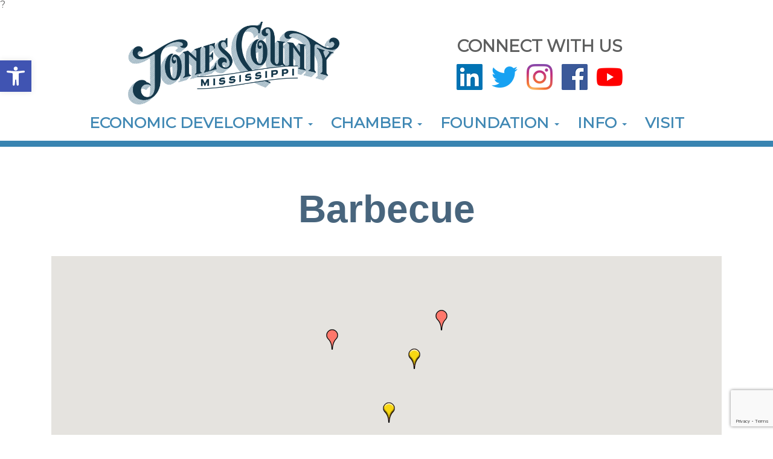

--- FILE ---
content_type: text/html; charset=utf-8
request_url: https://www.google.com/recaptcha/enterprise/anchor?ar=1&k=6LfI_T8rAAAAAMkWHrLP_GfSf3tLy9tKa839wcWa&co=aHR0cHM6Ly9tZW1iZXJzLmpvbmVzY291bnR5LmNvbTo0NDM.&hl=en&v=PoyoqOPhxBO7pBk68S4YbpHZ&size=invisible&anchor-ms=20000&execute-ms=30000&cb=fxfftdkgx0u7
body_size: 48545
content:
<!DOCTYPE HTML><html dir="ltr" lang="en"><head><meta http-equiv="Content-Type" content="text/html; charset=UTF-8">
<meta http-equiv="X-UA-Compatible" content="IE=edge">
<title>reCAPTCHA</title>
<style type="text/css">
/* cyrillic-ext */
@font-face {
  font-family: 'Roboto';
  font-style: normal;
  font-weight: 400;
  font-stretch: 100%;
  src: url(//fonts.gstatic.com/s/roboto/v48/KFO7CnqEu92Fr1ME7kSn66aGLdTylUAMa3GUBHMdazTgWw.woff2) format('woff2');
  unicode-range: U+0460-052F, U+1C80-1C8A, U+20B4, U+2DE0-2DFF, U+A640-A69F, U+FE2E-FE2F;
}
/* cyrillic */
@font-face {
  font-family: 'Roboto';
  font-style: normal;
  font-weight: 400;
  font-stretch: 100%;
  src: url(//fonts.gstatic.com/s/roboto/v48/KFO7CnqEu92Fr1ME7kSn66aGLdTylUAMa3iUBHMdazTgWw.woff2) format('woff2');
  unicode-range: U+0301, U+0400-045F, U+0490-0491, U+04B0-04B1, U+2116;
}
/* greek-ext */
@font-face {
  font-family: 'Roboto';
  font-style: normal;
  font-weight: 400;
  font-stretch: 100%;
  src: url(//fonts.gstatic.com/s/roboto/v48/KFO7CnqEu92Fr1ME7kSn66aGLdTylUAMa3CUBHMdazTgWw.woff2) format('woff2');
  unicode-range: U+1F00-1FFF;
}
/* greek */
@font-face {
  font-family: 'Roboto';
  font-style: normal;
  font-weight: 400;
  font-stretch: 100%;
  src: url(//fonts.gstatic.com/s/roboto/v48/KFO7CnqEu92Fr1ME7kSn66aGLdTylUAMa3-UBHMdazTgWw.woff2) format('woff2');
  unicode-range: U+0370-0377, U+037A-037F, U+0384-038A, U+038C, U+038E-03A1, U+03A3-03FF;
}
/* math */
@font-face {
  font-family: 'Roboto';
  font-style: normal;
  font-weight: 400;
  font-stretch: 100%;
  src: url(//fonts.gstatic.com/s/roboto/v48/KFO7CnqEu92Fr1ME7kSn66aGLdTylUAMawCUBHMdazTgWw.woff2) format('woff2');
  unicode-range: U+0302-0303, U+0305, U+0307-0308, U+0310, U+0312, U+0315, U+031A, U+0326-0327, U+032C, U+032F-0330, U+0332-0333, U+0338, U+033A, U+0346, U+034D, U+0391-03A1, U+03A3-03A9, U+03B1-03C9, U+03D1, U+03D5-03D6, U+03F0-03F1, U+03F4-03F5, U+2016-2017, U+2034-2038, U+203C, U+2040, U+2043, U+2047, U+2050, U+2057, U+205F, U+2070-2071, U+2074-208E, U+2090-209C, U+20D0-20DC, U+20E1, U+20E5-20EF, U+2100-2112, U+2114-2115, U+2117-2121, U+2123-214F, U+2190, U+2192, U+2194-21AE, U+21B0-21E5, U+21F1-21F2, U+21F4-2211, U+2213-2214, U+2216-22FF, U+2308-230B, U+2310, U+2319, U+231C-2321, U+2336-237A, U+237C, U+2395, U+239B-23B7, U+23D0, U+23DC-23E1, U+2474-2475, U+25AF, U+25B3, U+25B7, U+25BD, U+25C1, U+25CA, U+25CC, U+25FB, U+266D-266F, U+27C0-27FF, U+2900-2AFF, U+2B0E-2B11, U+2B30-2B4C, U+2BFE, U+3030, U+FF5B, U+FF5D, U+1D400-1D7FF, U+1EE00-1EEFF;
}
/* symbols */
@font-face {
  font-family: 'Roboto';
  font-style: normal;
  font-weight: 400;
  font-stretch: 100%;
  src: url(//fonts.gstatic.com/s/roboto/v48/KFO7CnqEu92Fr1ME7kSn66aGLdTylUAMaxKUBHMdazTgWw.woff2) format('woff2');
  unicode-range: U+0001-000C, U+000E-001F, U+007F-009F, U+20DD-20E0, U+20E2-20E4, U+2150-218F, U+2190, U+2192, U+2194-2199, U+21AF, U+21E6-21F0, U+21F3, U+2218-2219, U+2299, U+22C4-22C6, U+2300-243F, U+2440-244A, U+2460-24FF, U+25A0-27BF, U+2800-28FF, U+2921-2922, U+2981, U+29BF, U+29EB, U+2B00-2BFF, U+4DC0-4DFF, U+FFF9-FFFB, U+10140-1018E, U+10190-1019C, U+101A0, U+101D0-101FD, U+102E0-102FB, U+10E60-10E7E, U+1D2C0-1D2D3, U+1D2E0-1D37F, U+1F000-1F0FF, U+1F100-1F1AD, U+1F1E6-1F1FF, U+1F30D-1F30F, U+1F315, U+1F31C, U+1F31E, U+1F320-1F32C, U+1F336, U+1F378, U+1F37D, U+1F382, U+1F393-1F39F, U+1F3A7-1F3A8, U+1F3AC-1F3AF, U+1F3C2, U+1F3C4-1F3C6, U+1F3CA-1F3CE, U+1F3D4-1F3E0, U+1F3ED, U+1F3F1-1F3F3, U+1F3F5-1F3F7, U+1F408, U+1F415, U+1F41F, U+1F426, U+1F43F, U+1F441-1F442, U+1F444, U+1F446-1F449, U+1F44C-1F44E, U+1F453, U+1F46A, U+1F47D, U+1F4A3, U+1F4B0, U+1F4B3, U+1F4B9, U+1F4BB, U+1F4BF, U+1F4C8-1F4CB, U+1F4D6, U+1F4DA, U+1F4DF, U+1F4E3-1F4E6, U+1F4EA-1F4ED, U+1F4F7, U+1F4F9-1F4FB, U+1F4FD-1F4FE, U+1F503, U+1F507-1F50B, U+1F50D, U+1F512-1F513, U+1F53E-1F54A, U+1F54F-1F5FA, U+1F610, U+1F650-1F67F, U+1F687, U+1F68D, U+1F691, U+1F694, U+1F698, U+1F6AD, U+1F6B2, U+1F6B9-1F6BA, U+1F6BC, U+1F6C6-1F6CF, U+1F6D3-1F6D7, U+1F6E0-1F6EA, U+1F6F0-1F6F3, U+1F6F7-1F6FC, U+1F700-1F7FF, U+1F800-1F80B, U+1F810-1F847, U+1F850-1F859, U+1F860-1F887, U+1F890-1F8AD, U+1F8B0-1F8BB, U+1F8C0-1F8C1, U+1F900-1F90B, U+1F93B, U+1F946, U+1F984, U+1F996, U+1F9E9, U+1FA00-1FA6F, U+1FA70-1FA7C, U+1FA80-1FA89, U+1FA8F-1FAC6, U+1FACE-1FADC, U+1FADF-1FAE9, U+1FAF0-1FAF8, U+1FB00-1FBFF;
}
/* vietnamese */
@font-face {
  font-family: 'Roboto';
  font-style: normal;
  font-weight: 400;
  font-stretch: 100%;
  src: url(//fonts.gstatic.com/s/roboto/v48/KFO7CnqEu92Fr1ME7kSn66aGLdTylUAMa3OUBHMdazTgWw.woff2) format('woff2');
  unicode-range: U+0102-0103, U+0110-0111, U+0128-0129, U+0168-0169, U+01A0-01A1, U+01AF-01B0, U+0300-0301, U+0303-0304, U+0308-0309, U+0323, U+0329, U+1EA0-1EF9, U+20AB;
}
/* latin-ext */
@font-face {
  font-family: 'Roboto';
  font-style: normal;
  font-weight: 400;
  font-stretch: 100%;
  src: url(//fonts.gstatic.com/s/roboto/v48/KFO7CnqEu92Fr1ME7kSn66aGLdTylUAMa3KUBHMdazTgWw.woff2) format('woff2');
  unicode-range: U+0100-02BA, U+02BD-02C5, U+02C7-02CC, U+02CE-02D7, U+02DD-02FF, U+0304, U+0308, U+0329, U+1D00-1DBF, U+1E00-1E9F, U+1EF2-1EFF, U+2020, U+20A0-20AB, U+20AD-20C0, U+2113, U+2C60-2C7F, U+A720-A7FF;
}
/* latin */
@font-face {
  font-family: 'Roboto';
  font-style: normal;
  font-weight: 400;
  font-stretch: 100%;
  src: url(//fonts.gstatic.com/s/roboto/v48/KFO7CnqEu92Fr1ME7kSn66aGLdTylUAMa3yUBHMdazQ.woff2) format('woff2');
  unicode-range: U+0000-00FF, U+0131, U+0152-0153, U+02BB-02BC, U+02C6, U+02DA, U+02DC, U+0304, U+0308, U+0329, U+2000-206F, U+20AC, U+2122, U+2191, U+2193, U+2212, U+2215, U+FEFF, U+FFFD;
}
/* cyrillic-ext */
@font-face {
  font-family: 'Roboto';
  font-style: normal;
  font-weight: 500;
  font-stretch: 100%;
  src: url(//fonts.gstatic.com/s/roboto/v48/KFO7CnqEu92Fr1ME7kSn66aGLdTylUAMa3GUBHMdazTgWw.woff2) format('woff2');
  unicode-range: U+0460-052F, U+1C80-1C8A, U+20B4, U+2DE0-2DFF, U+A640-A69F, U+FE2E-FE2F;
}
/* cyrillic */
@font-face {
  font-family: 'Roboto';
  font-style: normal;
  font-weight: 500;
  font-stretch: 100%;
  src: url(//fonts.gstatic.com/s/roboto/v48/KFO7CnqEu92Fr1ME7kSn66aGLdTylUAMa3iUBHMdazTgWw.woff2) format('woff2');
  unicode-range: U+0301, U+0400-045F, U+0490-0491, U+04B0-04B1, U+2116;
}
/* greek-ext */
@font-face {
  font-family: 'Roboto';
  font-style: normal;
  font-weight: 500;
  font-stretch: 100%;
  src: url(//fonts.gstatic.com/s/roboto/v48/KFO7CnqEu92Fr1ME7kSn66aGLdTylUAMa3CUBHMdazTgWw.woff2) format('woff2');
  unicode-range: U+1F00-1FFF;
}
/* greek */
@font-face {
  font-family: 'Roboto';
  font-style: normal;
  font-weight: 500;
  font-stretch: 100%;
  src: url(//fonts.gstatic.com/s/roboto/v48/KFO7CnqEu92Fr1ME7kSn66aGLdTylUAMa3-UBHMdazTgWw.woff2) format('woff2');
  unicode-range: U+0370-0377, U+037A-037F, U+0384-038A, U+038C, U+038E-03A1, U+03A3-03FF;
}
/* math */
@font-face {
  font-family: 'Roboto';
  font-style: normal;
  font-weight: 500;
  font-stretch: 100%;
  src: url(//fonts.gstatic.com/s/roboto/v48/KFO7CnqEu92Fr1ME7kSn66aGLdTylUAMawCUBHMdazTgWw.woff2) format('woff2');
  unicode-range: U+0302-0303, U+0305, U+0307-0308, U+0310, U+0312, U+0315, U+031A, U+0326-0327, U+032C, U+032F-0330, U+0332-0333, U+0338, U+033A, U+0346, U+034D, U+0391-03A1, U+03A3-03A9, U+03B1-03C9, U+03D1, U+03D5-03D6, U+03F0-03F1, U+03F4-03F5, U+2016-2017, U+2034-2038, U+203C, U+2040, U+2043, U+2047, U+2050, U+2057, U+205F, U+2070-2071, U+2074-208E, U+2090-209C, U+20D0-20DC, U+20E1, U+20E5-20EF, U+2100-2112, U+2114-2115, U+2117-2121, U+2123-214F, U+2190, U+2192, U+2194-21AE, U+21B0-21E5, U+21F1-21F2, U+21F4-2211, U+2213-2214, U+2216-22FF, U+2308-230B, U+2310, U+2319, U+231C-2321, U+2336-237A, U+237C, U+2395, U+239B-23B7, U+23D0, U+23DC-23E1, U+2474-2475, U+25AF, U+25B3, U+25B7, U+25BD, U+25C1, U+25CA, U+25CC, U+25FB, U+266D-266F, U+27C0-27FF, U+2900-2AFF, U+2B0E-2B11, U+2B30-2B4C, U+2BFE, U+3030, U+FF5B, U+FF5D, U+1D400-1D7FF, U+1EE00-1EEFF;
}
/* symbols */
@font-face {
  font-family: 'Roboto';
  font-style: normal;
  font-weight: 500;
  font-stretch: 100%;
  src: url(//fonts.gstatic.com/s/roboto/v48/KFO7CnqEu92Fr1ME7kSn66aGLdTylUAMaxKUBHMdazTgWw.woff2) format('woff2');
  unicode-range: U+0001-000C, U+000E-001F, U+007F-009F, U+20DD-20E0, U+20E2-20E4, U+2150-218F, U+2190, U+2192, U+2194-2199, U+21AF, U+21E6-21F0, U+21F3, U+2218-2219, U+2299, U+22C4-22C6, U+2300-243F, U+2440-244A, U+2460-24FF, U+25A0-27BF, U+2800-28FF, U+2921-2922, U+2981, U+29BF, U+29EB, U+2B00-2BFF, U+4DC0-4DFF, U+FFF9-FFFB, U+10140-1018E, U+10190-1019C, U+101A0, U+101D0-101FD, U+102E0-102FB, U+10E60-10E7E, U+1D2C0-1D2D3, U+1D2E0-1D37F, U+1F000-1F0FF, U+1F100-1F1AD, U+1F1E6-1F1FF, U+1F30D-1F30F, U+1F315, U+1F31C, U+1F31E, U+1F320-1F32C, U+1F336, U+1F378, U+1F37D, U+1F382, U+1F393-1F39F, U+1F3A7-1F3A8, U+1F3AC-1F3AF, U+1F3C2, U+1F3C4-1F3C6, U+1F3CA-1F3CE, U+1F3D4-1F3E0, U+1F3ED, U+1F3F1-1F3F3, U+1F3F5-1F3F7, U+1F408, U+1F415, U+1F41F, U+1F426, U+1F43F, U+1F441-1F442, U+1F444, U+1F446-1F449, U+1F44C-1F44E, U+1F453, U+1F46A, U+1F47D, U+1F4A3, U+1F4B0, U+1F4B3, U+1F4B9, U+1F4BB, U+1F4BF, U+1F4C8-1F4CB, U+1F4D6, U+1F4DA, U+1F4DF, U+1F4E3-1F4E6, U+1F4EA-1F4ED, U+1F4F7, U+1F4F9-1F4FB, U+1F4FD-1F4FE, U+1F503, U+1F507-1F50B, U+1F50D, U+1F512-1F513, U+1F53E-1F54A, U+1F54F-1F5FA, U+1F610, U+1F650-1F67F, U+1F687, U+1F68D, U+1F691, U+1F694, U+1F698, U+1F6AD, U+1F6B2, U+1F6B9-1F6BA, U+1F6BC, U+1F6C6-1F6CF, U+1F6D3-1F6D7, U+1F6E0-1F6EA, U+1F6F0-1F6F3, U+1F6F7-1F6FC, U+1F700-1F7FF, U+1F800-1F80B, U+1F810-1F847, U+1F850-1F859, U+1F860-1F887, U+1F890-1F8AD, U+1F8B0-1F8BB, U+1F8C0-1F8C1, U+1F900-1F90B, U+1F93B, U+1F946, U+1F984, U+1F996, U+1F9E9, U+1FA00-1FA6F, U+1FA70-1FA7C, U+1FA80-1FA89, U+1FA8F-1FAC6, U+1FACE-1FADC, U+1FADF-1FAE9, U+1FAF0-1FAF8, U+1FB00-1FBFF;
}
/* vietnamese */
@font-face {
  font-family: 'Roboto';
  font-style: normal;
  font-weight: 500;
  font-stretch: 100%;
  src: url(//fonts.gstatic.com/s/roboto/v48/KFO7CnqEu92Fr1ME7kSn66aGLdTylUAMa3OUBHMdazTgWw.woff2) format('woff2');
  unicode-range: U+0102-0103, U+0110-0111, U+0128-0129, U+0168-0169, U+01A0-01A1, U+01AF-01B0, U+0300-0301, U+0303-0304, U+0308-0309, U+0323, U+0329, U+1EA0-1EF9, U+20AB;
}
/* latin-ext */
@font-face {
  font-family: 'Roboto';
  font-style: normal;
  font-weight: 500;
  font-stretch: 100%;
  src: url(//fonts.gstatic.com/s/roboto/v48/KFO7CnqEu92Fr1ME7kSn66aGLdTylUAMa3KUBHMdazTgWw.woff2) format('woff2');
  unicode-range: U+0100-02BA, U+02BD-02C5, U+02C7-02CC, U+02CE-02D7, U+02DD-02FF, U+0304, U+0308, U+0329, U+1D00-1DBF, U+1E00-1E9F, U+1EF2-1EFF, U+2020, U+20A0-20AB, U+20AD-20C0, U+2113, U+2C60-2C7F, U+A720-A7FF;
}
/* latin */
@font-face {
  font-family: 'Roboto';
  font-style: normal;
  font-weight: 500;
  font-stretch: 100%;
  src: url(//fonts.gstatic.com/s/roboto/v48/KFO7CnqEu92Fr1ME7kSn66aGLdTylUAMa3yUBHMdazQ.woff2) format('woff2');
  unicode-range: U+0000-00FF, U+0131, U+0152-0153, U+02BB-02BC, U+02C6, U+02DA, U+02DC, U+0304, U+0308, U+0329, U+2000-206F, U+20AC, U+2122, U+2191, U+2193, U+2212, U+2215, U+FEFF, U+FFFD;
}
/* cyrillic-ext */
@font-face {
  font-family: 'Roboto';
  font-style: normal;
  font-weight: 900;
  font-stretch: 100%;
  src: url(//fonts.gstatic.com/s/roboto/v48/KFO7CnqEu92Fr1ME7kSn66aGLdTylUAMa3GUBHMdazTgWw.woff2) format('woff2');
  unicode-range: U+0460-052F, U+1C80-1C8A, U+20B4, U+2DE0-2DFF, U+A640-A69F, U+FE2E-FE2F;
}
/* cyrillic */
@font-face {
  font-family: 'Roboto';
  font-style: normal;
  font-weight: 900;
  font-stretch: 100%;
  src: url(//fonts.gstatic.com/s/roboto/v48/KFO7CnqEu92Fr1ME7kSn66aGLdTylUAMa3iUBHMdazTgWw.woff2) format('woff2');
  unicode-range: U+0301, U+0400-045F, U+0490-0491, U+04B0-04B1, U+2116;
}
/* greek-ext */
@font-face {
  font-family: 'Roboto';
  font-style: normal;
  font-weight: 900;
  font-stretch: 100%;
  src: url(//fonts.gstatic.com/s/roboto/v48/KFO7CnqEu92Fr1ME7kSn66aGLdTylUAMa3CUBHMdazTgWw.woff2) format('woff2');
  unicode-range: U+1F00-1FFF;
}
/* greek */
@font-face {
  font-family: 'Roboto';
  font-style: normal;
  font-weight: 900;
  font-stretch: 100%;
  src: url(//fonts.gstatic.com/s/roboto/v48/KFO7CnqEu92Fr1ME7kSn66aGLdTylUAMa3-UBHMdazTgWw.woff2) format('woff2');
  unicode-range: U+0370-0377, U+037A-037F, U+0384-038A, U+038C, U+038E-03A1, U+03A3-03FF;
}
/* math */
@font-face {
  font-family: 'Roboto';
  font-style: normal;
  font-weight: 900;
  font-stretch: 100%;
  src: url(//fonts.gstatic.com/s/roboto/v48/KFO7CnqEu92Fr1ME7kSn66aGLdTylUAMawCUBHMdazTgWw.woff2) format('woff2');
  unicode-range: U+0302-0303, U+0305, U+0307-0308, U+0310, U+0312, U+0315, U+031A, U+0326-0327, U+032C, U+032F-0330, U+0332-0333, U+0338, U+033A, U+0346, U+034D, U+0391-03A1, U+03A3-03A9, U+03B1-03C9, U+03D1, U+03D5-03D6, U+03F0-03F1, U+03F4-03F5, U+2016-2017, U+2034-2038, U+203C, U+2040, U+2043, U+2047, U+2050, U+2057, U+205F, U+2070-2071, U+2074-208E, U+2090-209C, U+20D0-20DC, U+20E1, U+20E5-20EF, U+2100-2112, U+2114-2115, U+2117-2121, U+2123-214F, U+2190, U+2192, U+2194-21AE, U+21B0-21E5, U+21F1-21F2, U+21F4-2211, U+2213-2214, U+2216-22FF, U+2308-230B, U+2310, U+2319, U+231C-2321, U+2336-237A, U+237C, U+2395, U+239B-23B7, U+23D0, U+23DC-23E1, U+2474-2475, U+25AF, U+25B3, U+25B7, U+25BD, U+25C1, U+25CA, U+25CC, U+25FB, U+266D-266F, U+27C0-27FF, U+2900-2AFF, U+2B0E-2B11, U+2B30-2B4C, U+2BFE, U+3030, U+FF5B, U+FF5D, U+1D400-1D7FF, U+1EE00-1EEFF;
}
/* symbols */
@font-face {
  font-family: 'Roboto';
  font-style: normal;
  font-weight: 900;
  font-stretch: 100%;
  src: url(//fonts.gstatic.com/s/roboto/v48/KFO7CnqEu92Fr1ME7kSn66aGLdTylUAMaxKUBHMdazTgWw.woff2) format('woff2');
  unicode-range: U+0001-000C, U+000E-001F, U+007F-009F, U+20DD-20E0, U+20E2-20E4, U+2150-218F, U+2190, U+2192, U+2194-2199, U+21AF, U+21E6-21F0, U+21F3, U+2218-2219, U+2299, U+22C4-22C6, U+2300-243F, U+2440-244A, U+2460-24FF, U+25A0-27BF, U+2800-28FF, U+2921-2922, U+2981, U+29BF, U+29EB, U+2B00-2BFF, U+4DC0-4DFF, U+FFF9-FFFB, U+10140-1018E, U+10190-1019C, U+101A0, U+101D0-101FD, U+102E0-102FB, U+10E60-10E7E, U+1D2C0-1D2D3, U+1D2E0-1D37F, U+1F000-1F0FF, U+1F100-1F1AD, U+1F1E6-1F1FF, U+1F30D-1F30F, U+1F315, U+1F31C, U+1F31E, U+1F320-1F32C, U+1F336, U+1F378, U+1F37D, U+1F382, U+1F393-1F39F, U+1F3A7-1F3A8, U+1F3AC-1F3AF, U+1F3C2, U+1F3C4-1F3C6, U+1F3CA-1F3CE, U+1F3D4-1F3E0, U+1F3ED, U+1F3F1-1F3F3, U+1F3F5-1F3F7, U+1F408, U+1F415, U+1F41F, U+1F426, U+1F43F, U+1F441-1F442, U+1F444, U+1F446-1F449, U+1F44C-1F44E, U+1F453, U+1F46A, U+1F47D, U+1F4A3, U+1F4B0, U+1F4B3, U+1F4B9, U+1F4BB, U+1F4BF, U+1F4C8-1F4CB, U+1F4D6, U+1F4DA, U+1F4DF, U+1F4E3-1F4E6, U+1F4EA-1F4ED, U+1F4F7, U+1F4F9-1F4FB, U+1F4FD-1F4FE, U+1F503, U+1F507-1F50B, U+1F50D, U+1F512-1F513, U+1F53E-1F54A, U+1F54F-1F5FA, U+1F610, U+1F650-1F67F, U+1F687, U+1F68D, U+1F691, U+1F694, U+1F698, U+1F6AD, U+1F6B2, U+1F6B9-1F6BA, U+1F6BC, U+1F6C6-1F6CF, U+1F6D3-1F6D7, U+1F6E0-1F6EA, U+1F6F0-1F6F3, U+1F6F7-1F6FC, U+1F700-1F7FF, U+1F800-1F80B, U+1F810-1F847, U+1F850-1F859, U+1F860-1F887, U+1F890-1F8AD, U+1F8B0-1F8BB, U+1F8C0-1F8C1, U+1F900-1F90B, U+1F93B, U+1F946, U+1F984, U+1F996, U+1F9E9, U+1FA00-1FA6F, U+1FA70-1FA7C, U+1FA80-1FA89, U+1FA8F-1FAC6, U+1FACE-1FADC, U+1FADF-1FAE9, U+1FAF0-1FAF8, U+1FB00-1FBFF;
}
/* vietnamese */
@font-face {
  font-family: 'Roboto';
  font-style: normal;
  font-weight: 900;
  font-stretch: 100%;
  src: url(//fonts.gstatic.com/s/roboto/v48/KFO7CnqEu92Fr1ME7kSn66aGLdTylUAMa3OUBHMdazTgWw.woff2) format('woff2');
  unicode-range: U+0102-0103, U+0110-0111, U+0128-0129, U+0168-0169, U+01A0-01A1, U+01AF-01B0, U+0300-0301, U+0303-0304, U+0308-0309, U+0323, U+0329, U+1EA0-1EF9, U+20AB;
}
/* latin-ext */
@font-face {
  font-family: 'Roboto';
  font-style: normal;
  font-weight: 900;
  font-stretch: 100%;
  src: url(//fonts.gstatic.com/s/roboto/v48/KFO7CnqEu92Fr1ME7kSn66aGLdTylUAMa3KUBHMdazTgWw.woff2) format('woff2');
  unicode-range: U+0100-02BA, U+02BD-02C5, U+02C7-02CC, U+02CE-02D7, U+02DD-02FF, U+0304, U+0308, U+0329, U+1D00-1DBF, U+1E00-1E9F, U+1EF2-1EFF, U+2020, U+20A0-20AB, U+20AD-20C0, U+2113, U+2C60-2C7F, U+A720-A7FF;
}
/* latin */
@font-face {
  font-family: 'Roboto';
  font-style: normal;
  font-weight: 900;
  font-stretch: 100%;
  src: url(//fonts.gstatic.com/s/roboto/v48/KFO7CnqEu92Fr1ME7kSn66aGLdTylUAMa3yUBHMdazQ.woff2) format('woff2');
  unicode-range: U+0000-00FF, U+0131, U+0152-0153, U+02BB-02BC, U+02C6, U+02DA, U+02DC, U+0304, U+0308, U+0329, U+2000-206F, U+20AC, U+2122, U+2191, U+2193, U+2212, U+2215, U+FEFF, U+FFFD;
}

</style>
<link rel="stylesheet" type="text/css" href="https://www.gstatic.com/recaptcha/releases/PoyoqOPhxBO7pBk68S4YbpHZ/styles__ltr.css">
<script nonce="1LAvUIOOp9yXLyAzDwTTYg" type="text/javascript">window['__recaptcha_api'] = 'https://www.google.com/recaptcha/enterprise/';</script>
<script type="text/javascript" src="https://www.gstatic.com/recaptcha/releases/PoyoqOPhxBO7pBk68S4YbpHZ/recaptcha__en.js" nonce="1LAvUIOOp9yXLyAzDwTTYg">
      
    </script></head>
<body><div id="rc-anchor-alert" class="rc-anchor-alert"></div>
<input type="hidden" id="recaptcha-token" value="[base64]">
<script type="text/javascript" nonce="1LAvUIOOp9yXLyAzDwTTYg">
      recaptcha.anchor.Main.init("[\x22ainput\x22,[\x22bgdata\x22,\x22\x22,\[base64]/[base64]/[base64]/ZyhXLGgpOnEoW04sMjEsbF0sVywwKSxoKSxmYWxzZSxmYWxzZSl9Y2F0Y2goayl7RygzNTgsVyk/[base64]/[base64]/[base64]/[base64]/[base64]/[base64]/[base64]/bmV3IEJbT10oRFswXSk6dz09Mj9uZXcgQltPXShEWzBdLERbMV0pOnc9PTM/bmV3IEJbT10oRFswXSxEWzFdLERbMl0pOnc9PTQ/[base64]/[base64]/[base64]/[base64]/[base64]\\u003d\x22,\[base64]\\u003d\x22,\x22aAHCtVRxw47Ct3oGwqMKw4bCuQ/Dn8KhTh89wrsEwo4qS8Ouw6hFw5jDrcK8EB8XW1oMeBIeAz/DtMOLKUN4w5fDhcOuw6LDk8Oiw6dfw7zCj8OJw7zDgMO9NHBpw7dTBsOVw5/[base64]/Ci8Ogw47DrMOADsKFH8O5w43CizfCrMKgw49ManNEwp7DjsOuWMOJNsK3NMKvwrgdOF4UZTpcQ3fDlhHDiHPCncKbwr/CrlPDgsOYe8KxZ8O9OxwbwrojNE8LwoMCwq3Cg8OLwqJtR2fDqcO5wpvCoVXDt8OlwptfeMOwwqF+GcOMXT/CuQVLwpdlRnnDuD7CmQ/CisOtP8KhMW7DrMObwojDjkZow5bCjcOWwqPCgsOnV8KhN0ldLcKfw7hoOgzCpVXCqEzDrcOpKWcmwplyUAFpbcKcwpXCvsOWa1DCnwktWCw/AH/DlW0yLDbDkUbDqBpANl/Cu8OQwpjDqsKIwr/CsXUYw5TCtcKEwpc8DcOqV8Kmw5oFw4Rww5vDtsOFwqxIH1NWQcKLWhsow755wqB5filiaw7CukjCtcKXwrJpAi8fwqPCgMOYw4oRw4DCh8OMwrcwWsOGeWrDlgQhenLDiFTDlsO/wq0+wqhMKRprwofCniJPR1lhWMORw4jDsRDDkMOAOsOrFRZ4eWDCiH/CrsOyw7DCignClcK/HMKuw6cmw4PDnsOIw7xtBcOnFcOfw6rCrCVPJwfDjB/CsG/DkcKoUsOvIRU3w4B5KEDCtcKPD8KOw7clwpsMw6kUwoDDv8KXwp7DgXcPOVPDncOww6DDpMORwrvDpAtIwo5Zw7zDoWbCjcO/[base64]/Cs0UtZ2w5wpEyw5TChsKVw5YYR8O3wpTCkS3CjxPDuAXCo8KLwqpIw63DrsO9QsO6b8Kywp4Awrw3LEvCsMKmwonCvsK9I1LDucKKwpzDggw/w7Eww6Qkw7F/[base64]/RSRqwpnDksKRQ8Oaw4/DuERXSG/ClsOVVMKcw7TCpRDCisO3woXDk8O4cGpJXsKCwr0DwqzCo8KBwr/CjjfDiMOxwpgLVsKHwoVyFsKlw45sAcKPXsKFwoN4a8K6JcOgw5PDhT8VwrRwwq0/[base64]/DlMKiOAzDuRvDgcKFwrQ5wrnDpn/[base64]/[base64]/[base64]/DmMKyb0UxwrPDo8OVw4bDvBxea8KHwqpWw4tHPcOJLMOGRsKzwpQiNMODJcKnQ8Olw57Dm8K6ay4meBRYNSpawrtfwo/Dn8KyQ8O4SS3DpMKVY1oce8OdQMO4wobCt8OeRhVjw4fCng7DmSnCgMOtwoHDukRAwrYrBWTDhmbDh8Kuwrp/Hyw9eDjDiETDpyvCtcKcZMKPwp3CjjMAwoLCh8KJacK6DMO4wqhNEcO5MWUCPsOywrpcJQ83BMKvw4FQSlVBw4XDkHE0w7zDs8KQLsOdc1TDmzhgTHDDq0B7OcOPJcK8NMOcwpbDscOHAGojfsKTIz7DpsK0w4FQbHlHSMOyNVQpwojCs8OYYcOxA8OSw5/DtMOfbMK2ZcKVwrXChsO/woIWw6bCvWxyciIMMsK4ZMKVNUXDncOcwpF+OGRPwoXDlMKJHsKXNk/CocOVUVZYwqYpV8KoBsKWwpEPw5k6OcOfw5Fwwp0iw7vDgcOqOhIqA8OvRjjCoX/CgcOAwotAwrs6wpM2w6PCqMOWw4LCj07DrgrCrsOARcK7Iz16Yk7DghDDucKUJXlQPhVVIEfCoDV0fG4Nw4XCrsK6IcKRHAQXw6LDplvDtAjCgMOGw4zDjBoEd8K3woYNU8OOWQ3Cu3jClsKtwp5eworDrmjChMKvHnQcw5vDpMOjfcOTPMOGwp/Ds2/Ci2g2DkfDvsOww6HDh8O1BHTDqsK4wo3Cj38DYjTCnsK8KMKUIDTDrcOcJcKSEVfCkMKeCMK3bVDDjcKHCcKAwq9qw5FLwojCt8OHMcKBw7kgw7paIU/CmcO7McKaw7PCvMOQw4c+w4bDlMOGJl1MwpDCnMOKwrF4w7/DgcKHw50ywqXCsULDnHcyNx9Gw4IYwrPCgGbCpT7Cgk5HZVMER8OGEMOXwoDCphPDsyHCrsOicV8RacKpcTJ7w6YoXmZww7Mmw47CicKHw6nCv8OxCitsw5/Cv8Kyw55nA8O6IxTCmsKkw48VwrkxbRjDnMO2Eg1bKyfDhy/CgDBqw7oLwpg2N8OOwp5UbcONw5siRsOfw4Y6BVEUESp/wqvChjVMb2zCliMTDMK6Cxw0NhtYe0AmHcO1w7LDusOZw5VVw6EdbsK4PcOzwpNewqXDp8K+MAI3JC3DmMOJw6B8bMOBwpfCvkoVw67CqQbCrsKPLsKOwqZKXk07BA5vwrUbViLDncOQJ8OFUMKgMcKzwr7Dp8OucBJ9NADCvMOiQX/CilPDqiI9w5RhKMOdw4JZw67DsXJBw77Co8KuwrdCGcK+woHChlvDsMKTw5B2KhIvwq/[base64]/[base64]/CkQzDocOww6Eub8KQwrFLLVdnw7rDtXtOSnENd8KIR8O6MBTDlUfCqEU2HgAKw7HCqHcWMcKqLsOkcDTDrWpYdsK9wrc4CsOHw6NmfMKfwojCiUwjQlNPMh4ZX8Kow6/DpcKieMKBw4R7w6zCrCXCggVQw5LDn3XCocKaw4I/w6vDmgnCmB1hwoEQw7nDqjYDwoE8w7HCtVvCqm13c2B8QTcqwojDksKId8O3Ij8VOcKnwoLCmsOQw5TCscObwq4kLT/DrCwJw4ITSMOBwoXCnGnDjcKjw7wFw47CgcO3cx7CocKKw7DDpn97TGrCksOnwrt5BWVBZMOPw67Cn8ONEyItwr/Dq8OHw4PCtsKowqQ6BsOsfcOGw50Pw5HDn2JyFidOAMO/RCHDrMOwfEMvw4jDicKZwo1YPTzDsT3Co8O8DMOeRT/[base64]/DgcKAHgbDrUHDklxvwqYRJcKow6sfwqvDocObw6LCpmV/[base64]/wpnCjcKXwrRPw40+U2V1w6DDtV/DtMOBY0fDncO6w5HCo2rCmy7DmsK8AsKeRsK9YMK3wr1vwphcB37ChMOSZcOvCxMPTsKJE8Kvw67CisOyw55dRnnCmcObwpVyScKJw4PDtwjDs3Z+w7ofw5IYw7XCjX5swqfDqnbDvsOqWX0/MXYtw7jDglgewohEJAgtXSl8wqJvw4bCkhzDpHrCilV/w48LwrQjw6B7TMK9MWHDr1nDvcKewrtlM09Swo/[base64]/BMOXVVxMcwfDr8OOwrJXFUfCo8OuwqRbOy1owpZoJ3TDk1LCiHMRw6zDmEHChsOOMMKUw5sSw5ssVWMDaXMkw63DvBQSw6PDp1vDjAk6QmjDgMKzXlPCnMOQR8OmwpUOwofCnzdSwp8DwqxTw77Cq8OCLErCocKaw5zDmBjDtcORw5/DrsKqRcKPw7fCtj02OsOTw6B9G30ywoTDhWXDiCkDKm3CixTCt2lfKMO1MDwmw5c3w7pOwq/CrTLDuCrCqcOuSHgfacOcUxXDgm0LF1Iyw57DmcOsL0tnWcK+YsKGw7cVw5PDlcOfw5RCAis/[base64]/Dh8OVJcO5PTkewql6KGHDicO2wpJ9w4HDh0TDgWrCjsKJc8Oiw5EYwoN9cHXChVrDryJPVzzCvGzDucKGERnDkl5cw6nCncOIwqfCm2p7wrx/JWfCugBHw77DjMOTAsOYbwUcBEvCkHjCu8OAwrnDicK0wovDqsOaw5B8w6PCjcOtRAU8wpV8w6XCuHHDrcO5w4h7dcOLw4QeMMKfwr54w60RIHnDr8KuB8OzWsO/wrfCqMO2woFrIXcgw6/CvW8YZyfCg8OpKEx2wq7DhsOjwrRfUsK2b01ZQMK+RMOXw7rCrMKTNsKUwpnDn8KzbcKsAcOnRyFvw5ISJxxERMOQDwZ2fCzDq8K/w7Ysa3BpG8Khw4TCjwUqAD9aD8KQw7XCo8O0w7TDuMOqI8Oiw4nDtsKbTSXCp8Oew7jCkMK7wo9XZcOlwrHDmk/DnAzCn8O8w5nDmXTCrVwSCVoyw5Aba8OKB8KFwpliw6gzw6nDpcO/w6Bpw4XDikEZw5ouR8KyC2TDigx2w41wwpN3ZTfDpQw4wog3RMORwogbOsOxwrhLw5FTaMKkcVIeAcK1RcK9dmQqw6tzTWLDk8OdIcK/w6PDqizDin/[base64]/CrAh/w5xWwqdHSGc0w5vCgsKVPV4pwp8Pw7BFw4nCugnDnVPCq8KyfD7DhG7CkcO9fMKkw6pSI8KyJRbCh8ODwoTDrBjDvyTDuXUYwq/ClFnDi8O0YMONVABiHn/[base64]/RMKsJ8OFOMOaRWbCtiLDii/DiDZPBG8QfHo7w4E+w57CmybDpcKyXk8wJjzDu8KTwqMWw4F/[base64]/DvcK4wo3CjijDuXdOwpE2BsOjwrzDqG/DtcKXM8OYBSTDkcOAIU1ewqLCr8KffxLDggklwq3Dn2QTLXdjKHx6w6prf21Ow5nDgFd+W0jCnFLCtMOCwrp0wqXDpcOBIsOywpM6wpjCqTNOwoPDk0XClFJaw4d5w5JUYcKiTcO5VcKLwo1Ww7nCjmNQwr/DgSVLw6kJw5JAJ8ORwpwKPsKCJMOZwpFcdsKuIWrCoCHCjMKdw7EeAcO/w5zDlnDDo8OCUsO+I8Kiwr4OJQZ5wrREwovCq8OHwq9Sw5tKMi0gBw7ChMKDR8Kvw4fCm8Kew5FWwqMJJMKzP1jCusO/w6vDs8OYwqI5LcKdRRXCi8KywoXDiWlwe8K4Ci/CqFbCgMO0Oks4w5toP8OewrvCpEFSIXFhwpPCvwfDu8KNw5TCpRvCosOcNhvDlX06w5cDw67Cs2DDm8OEwo7CrMKLZl4JFMOmaF8bw6DDl8OtQg00w5I9wpLCvsKlT0YuPMOIwqIKHcKBMHlxw4PDjsO1wq9sU8K/[base64]/AsKCw5HDtcODTcO2w5sHT8OHwqPDvW/[base64]/[base64]/BgAAw7MKw7bCnMOvwrDDkcOyw54CCMOlw6UcwqHDkcO2NcKGwqEeSlTCoS/CvMO8woHCvyESw6xQc8OOwrXDpsKCd8Onw4ZQw6HCr1UpNCAtNngpGn7CoMOKwpBwU3TDncOWMxzCuDNNwqPDqMKFwpjCj8KQHR1yCCRYFF85RFbDmMOcABYpwpjDmU/DmsO5CFoMw7BUwpNRwpzDssKFwp0CPFFAMcKERTM5wo4NR8K/[base64]/aMK6wq4aTsO+wq1rFH0Ewo/DqsKZJHHDs8OswqHDqMKVfypXw6hOVz8qGEPDkiJxRHcAwrTDjWYWb3x8QsOVwoXDn8Kewr/CoVxHDQTDlcK2DMKgN8O/w4vCvBUew5Q1VGfCnlUcwoPDmygcw57CjjjCkcOrD8K5w7pCwoEMwoEiw5Eiw4J2w5TCihwnHMO1WMOmKwzCuE/DkSIZRWcZwqsVwpIfw6Rcwr9xw6LCocK3acKVwpjCowx+w64Mwq/[base64]/w4jDt08ReMKoPGV4bzTDt8Oaw5/Ci8OZaMOZA1pmwrZ8TTzCpMOIVHnCgsOXBcOqWz/CicKgATgtHcOLS0bCosOuZMK9wqrCqAxSwrPCnmZ4FcK4bMK+SWc2w6/DjBpgwqo1DlIaCFQ0TsKSQEwbw6Yzw7rDt1ArYwrCrxbDlsK8ZXAZw4pXwoQsLcOLCWh/w7jDhcK4wr0Bw6vDmWzDucOuIg5lSjcdw7Edd8KRw5/DuQ0Rw4XCoxQqdi7Dn8Onw7HCucOwwoggwo7DgTJ0wqfCosObHcKnwqs7wqXDrSDDjMOzPj1PGMKIwpoXFmIfw5UhJEwYGMO/B8OvwoHCg8OrCAkMPSwUO8KTw4NlwrFXNSjCsy53wprDs0JXwrk3w4HDhUQwdCbDm8KBwpkZN8Oqwr3Du07DpsOBw6/DrMORTsOdw5XCjFlvwo9mZMOuw5TDu8KSRiAFw4LDnHXCu8O0Ag/DsMOmwqvDh8Oiwo7DkzrDvMKaw5/CokEAHmgTQzxzJsKNNVUwbQBZCBDCsBXDqnJrwo3DrzwjBsOQw7UzwpnDuDDDrQ7Di8KjwpohBX4obMO0aB/DhMOxLRvDgcO5w51PwrwEO8O3w4pKdMOdTghQbMOJwqvDth5Aw5vCnhTDr0vCk3DChsONwrlnw4jCmyjDum5mw4Y9wo7DisODwrETM3/DvsK8WQMsZVNFwpd+Hy3DpsO5XMKaWGpowqQ/wqY3AcOKacOJw4bCkMKEw73CuH1+f8KORGPCpGYLCgc5w5Vvf2VVSMKWGXd3SFhIdUZWUCE2FsOtQBBbwrTDq23DpMKjw6odw7/DugTDi3x3JMKew7TCsXk2EMKWC2/[base64]/Dr8KAwqo/FsKKw4vDn8KjQ8OnA8OHFyN9CMOow7fClCAuwrrDlFgew5Fqw7XDsX1sKcKFIsK6H8OQIMO7w5ULE8OYBAfDicOCDMKLw79eeG7DrMKcw4DDsXjDoHYEKityGC8YwpLDokbDqT3DnMOGAjrDgzzDrEfCphHChsKEwqRQwp8VaRsFwqrCm1cjw4fDq8KHwoHDm0EPw4/DtmsofVlRwr9pRsKzwpbCrWvDh3rCgsOjw68bwqFJWMOBw4HCsCBww4B0OR8+wrBFKywUVmdUwpRvXsKwKMKeIV8MXsKxRjLCtj3CpD3Di8KXwoXCtsKkwrhGwrwzScOXAMOpTSoNwrJqwol1GR7DkMOtAlhdwqLDu3vCnDjCiAfCmgjDoMObw69EwqgXw55/cBXCiHnDm3PDmMORdgInaMKpVHseZHnDk1wGHXfCgFJBI8OIw54jIiM/UB7DucKcWG5awqPDjSLCgMKuw749PnTDgcO6El/[base64]/X8KiWMOWRQEOwrQuESfCqFEEBQgtwoTCusOmwrxzwr/CiMO2dBTCghrCjsKwFsO9w7TCjEPCicOFLsOeEMOgRnViw4UgRcONDcORLsKqw7PDpy7DusKQw4grOMOpOlrDn0x+wrMoYsOLGSdDZsO1wqtOU1/DuTbDlHrCohTCsHNMwoJTw53ChD/DkzlPwoVEw57Cqz/Dr8OmcATCuA7CisOFwqvCo8KYPzvDpsKfw48bwpzDjcKHw5/DhjpqB24gw6sXwrwgMxbDlxAnw6/Cv8KvEjcFCMKWwqjCs1gnwol+QMOFwo5PdXDCt13DvsOicsKIb24AOsKzwoAaw5nCkwYxGiNBACNEwqHDqUogw5wzwpxmEUTDqsOTwrPCqR0/PsKwF8O9wqUdF0RqwpM8GsKHfsKTZ09MPDHDncKowqPCn8KsfcO4w47CjykiwrTDuMKUQMKRw4tvwoXDmgsbwp/CgcOYUMO6B8KHwpXCqcKnOcOfwrVfw4TDmsKMYxgowq7ChU1Hw65+L0BtwrfCpSvCnUjDjcOFekDCtsKHa2NDKTwKwo1ZMhI0BsO6GHx3FgIULE1vN8Oob8O3D8OdbcOpwroZMMOwD8OVcF/Dr8OXKDbCuQzCn8Oga8OqT31iQ8KgZlTCi8OFOcO0w5J1fMONdUjDslJpQsKQwpzDm3/DuMKoLgAcOTrCpytxw75CTcKSw6TCoWtQw49HwqDDtyjDqXPDo3bCtcKAwqVsZMKtPMKZwr14w4PDkEzDmMKKw7PDpsOED8KYUsKYADAwwqfChTvCgU/Dll18w7Ngw6bCkcOWw4dcCMOIVMOVw7jDgMKZecKuwrHCmVvCq0bCnD/Cn218w55df8Kbw7JnEGYrwr3Do0dDWyTDmRfChMOzRV1sw5/Cjj3DhTYVw5RbwpXCvcOTwr5qUcK5JcKTfMOGw6UxwoTCoQUcCsOyH8K+w7PCuMK1woPDhMKdaMO/w5zCosKQw5bDrMKTwrs9w5ZTaWEYIsKlwpnDp8OVAEJ0IUMUw6wPAX/Ck8OqOcOGw7LCqsOow6vDmsOGGMKNLy/[base64]/Dv8KtwofDgQ4Mw7xwdzw1w77DpwfDsCc+FnfDqxN7w5XDnQPCg8K4wq3DjzLChsOxw4Jnw40owq58wqbDicOpw7vCsDtxEQNsRyASwp7CnsKlwq/Ci8O5w77DlULClC42bhtSNMKVPHLDujcQwrbDhcOaIMKawqkDGcOLwrjCosKnwrsVw5/DucOPw6DDr8KmFcKtPwXCo8KuwovDph/Do2vDrcKTw6bCpxhLwqlvw69Lwo/ClsK6OSYZSy/DgsK8LRPCksKuw4HDhWIww6PDklDDjcKUw6jCm0/CpiQ3AwANworDpx3ClGRGZ8KNwo8/FRzDiRJPbsKxw5/Clm1bwpzDt8O2YTzCtUbDscKRUcOSTHzDgcOIHSojXW8Ba0tewpTCjRPCgTFbw4LCrSrCoWNyHMK5wqXDm13DuX0Hw7XDn8OwEg3Cn8OaQMOBBXtmaDnDgildwq8swr3DhB/[base64]/DpDQDKcKKScKzwqd5w55sIAbCtjV/woFWJMKJMwkbw5YpwrNMwrlgw6rDssO/w4XDp8Ktw7ojw4tRw67DpsKBYRbCu8O1NsOwwpltScKnWhovw59bw5rCj8KbGFFDwqIzwoDDhEhmw6NwMANfBMKnFQfCvsOFwo/DrSbCpjo8Cj4WYsKARsOVw6bDrRxTN0bCjMK4TsO3eHB7EAJzw7HCinwuEFBdw6TCtMOZw7NLw7vDpj4eGB4Pw63CpnYmwoPCq8OGw7AiwrYoc1XCgMOzX8OJw4gjIMKJw6dYaCHDvMOyeMOjXMKxWBfCm3bCrC/Dh17CkMKnL8K9K8OtLlHDuDHDvgbDocOuwozDqsK/w5wbf8OPw5trFDnDjHnCmTTCjHfDpy0WcArDrcOTwpLDq8KDwo7CiVNzRmnCvmBzTsK4w7PCr8K1w5/ClA/[base64]/OCVpMnzCocOfw7nCpV/DtsOKaMK4IMO8cyTCtMK7QcORN8K/ZyHClid6KwTCnsKaNcKkw4jDn8K7L8ODw4Qlw4QnwpDDnip+Zz/Dh27CiQBKHsOcSsKSd8OyPMKyMsKCwpc1w5rDu3TCjcOcbsOlwqXDt13CjMOmw6oiV2Qrw78Twq7CmhnCrjfDlBInVMOrMcKGw5B4IMKcw6QnaWTDvClGw6nDqzXDujhjbDTDnMObNsOZBsOkw5ZHw7ReO8KFBj9qwojDqcKLw4/CksKLaHE4D8O5dsKkw5rDksOoB8O1JMKowqxNOsOiQsOKQsObEMOsWcOEwqzCqwVmwpNUX8KVe1UsM8OYwoLDoiLCnC9lw5DCrXLChMO5w7TDsivCkMOowq/DscK4SsO2OQnCrsOqA8KzBxxpfmFBLSDCn3tdw6LCgnbDoDXChcOuFMK1dksHGj7DkMKPw457BCXCtMOawq3Dn8KAw6UvK8OrwppIUMKoAsOfW8Otw6/DtcKxK1nCviEPHX0xwqILN8OlWyBjSsODwrfCjMOKwrRQOcOKw7vDsyspwqjDq8O1w7/CusO3wrd6wqLCmFfDrBjCtcK/woDChcOMw4vChsOWwojCrsK/S1YMH8OSw41IwrR7bGjCjFzCsMKUwo7DpMOkM8Kawr3Co8OyLXcBHScpVMKubcOAw67DgnjCkTo3wonCh8K7w6jDgS7DlVLDnAbCgiXCuSIhw64Ewqkrw7ZWw5jDszMTw65+w67CosOpCsK8w5MBUsKZw63DhUXDlXxDa2FWJcOkPE/Dh8KFw7J/UQXClMKGBcOcCT9WwqNzb3RaOzIpwoBmVXgcw5gxw7t0dMOcw49DccOPwpfCtmx+bcKXwr3CtsO3Y8OCT8OeVnrDl8KswrAsw65VwoAiRMOMw7NCw4nChcKyNcK7GWjCl8KcwrbDocK1Q8OHBcOYw71Rwr4ZVEoRwrDDlsODwrDCmizCgsOLwqx/w4vDmmjCgD5TBsOLwrfDtCVVaUfCg1I7OsOoJsKoJcK4F3LDkEJJwqPCjcO9CAzCh0QtRsODD8K1woUlYVPDvxNKwoHCnxJ8wpzDqDAhUcO7aMORHmDCp8OUw7vDmT7Dky4xFcOKwoDDmcORUWvCksKAMsKCw6UgRXTDpVkUw5/[base64]/w41Dwp4wwr8vdgLClQ9HXhs5NcOFYHnCj8OwfEbDvF4rNSkxw4ggw5HCpBkJwq8CLjPCqi1fw4DDqxBFw4rDvU7DhwgmLsOqw6jDoWcfwonDrX1tw7RYA8KxYMKIScKUJsKuLMKbJUp+w5N9w7/DgSEFFBg8wqHCqsK7FBdYwpXDhzQBwrsVw5DCjzHCkybCrRjDq8OCZsKBw7NMwqIcwq8YC8KwwonCoE8fQsOZLX3Dr1PCkcO3bR7DhAFtc1Bjc8KBHz8mwoV3wqXCt39ew4DDsMKQw4DCnRgzE8O5wpnDuMOQw7N/woQHKE4yazzCiB/DomvDh0/Ct8KWMcO/wp/Drw7Ct2clw7E0HsO0HUjCt8Kkw5bCl8KOMsK/egQ0wpljwowCw4VPwpwnbcK+DR8XHzc/RMOOG37CrsKhw68HwpfDlAB+w44Ow7ovw5lwC3ddARwvdMO1IQvCpnjCuMOiU1oswp7CiMOWwpIQwpjDnBIdXzEfw5nCvcKiBMOkEMKCw4d3bXDDuU7DnEoqwrp8asKgw4zDmsKBMsK1aiTDicOMYcOpJ8OOQGvDrMOBw4zCpi7DjydfwpseRMK9w5smw4PCk8KxGT/Cj8OmwodVNhpRw7A0fzFjw4JkN8OCwp3DgMOqak82EiHDisKGw4/Dr2/CtMOwU8KiLUXDusKdVFfCrg8WGyxuXMKGwrbDqcKvwrzDmgwAa8KHNV7CnU00w5ZIwrfCjcKOViZyO8KMY8O3dTLDkRXDu8O7G2UvbmU3w5fDjHjCkCXCtzzCpMKgDcKrJcObwozCj8OtTwNwwrTCgcOhKi11w4fDn8OvwpHDl8OdQMKjCXAHw7oHwoc9wo/Dv8O3wqQSG1jCtsKNw4dWaDI7wrkDL8K/RCLCmxh1SXFqw4lJXsORbcKPw7QEw7FHCsOOfhR0wq5Sw5XDlMK8dmZjw5DCtsOvwqXDpcO2F0HDmlBow47DnDsIZcObMXEcSmvDjBHCrDE/w4xwGwhwwpAoZMKSXTt/woXDuwzDvcOsw7NOwpXCs8OFwqzClRMHG8K5woXCiMKOJcK9bELCikvDokbCpsKTfMKAw49Awq3Dgg9JwpJ7w7TDtG0Xw6/[base64]/CjSd4KFVzccOgLMKKw6UccxHDucKZw5XCg8KkOFXDiDXCqcOuN8OfI1DCvsKiw5xUw6A7wrfDqTAJwqvCiwDCs8K3wqN3EBlnw5oswr7Dq8OhWjzDj2jCm8OsSsKZXDZSwqHDjmLCsgoOcMOCw4xoHMOkSlpHwqkydsK5XsKpecKEEm5rw58Kw7TCrMKlwrLDrcO/w7NNw4HCtMOPRcOVd8KUI0XCmnnDllXClGwGwqLDpMO4w7QswoXCjcKFKMOVwohww4LCkcK4wq/DncKFwpnCu23CkS/[base64]/w4knJgR6BMO3w4DDlsKCwpJBUyxww4MEw4rCnxnDmR9mZsOMw63CpDjCrcKWZMOtbMO9wpNswp1hHScxw57Ch0jCl8O7M8Obw4dVw7F+RsOmwox+wobDlAYMFjxRXWxawpBPUsKbwpRbw6/Do8Kpw5pIw73CpTjCpsKrw5rDqRjDhXY7w48XcXPDo1sfw6/DqErDnyHCvsO4w5/CpMKsFsKywppnwqBoaSZ9b3Nkw6saw6jCkALCk8OSwrbCssOmwpLDtMKTKHIDOxQiB34lK0PDksKgwr0vw74IJsKXNcKVw6nCucO0CMONwozCjmsuOsO3C3PCrVMlw7TDiwXCt08fZ8Oaw70Gw5/CjkxTNTDDrMKOw6tGBcKUw4zCosOFcMO9w6cfeyjDrkDDg0Axw4HCpAIXesKPIlbDjy19wqVTRMK1EsKQF8KyBU9dwrhswq1qw6o7w6oxw5/[base64]/[base64]/DscK6w5rCiMK5Vzotw5Eaw5dZZyAMw6zDgT3Ct8KoMA/Cox7CgwHCusKHH38LPlo9wqXCvsObNcKTwp/[base64]/[base64]/CtVTDqU3DtcOoMwRtFcOhw4V/wrbCm8O+wrwwwrpawpEuWsONwoTDtcKLNGnChsOuwq8Xwp7DjnQow7nDkcKmCAI8Gz3CojtBSsKfVkTDnsKLwr7CggnCv8ONw6bCu8KdwrAxVsKzR8KbMcOHwoPDnGBRwpscwo/[base64]/[base64]/DiMOwfMK5NcOBwpN9wpHCgMOHbxUlMsOlaQVcw4Zgw5dlRigAf8O/[base64]/DgcO0ScOkwpMRwpTCqiXCicKPwoNjw55Awr/DnFF6aMOhFCh1w6l1w5UHw7rCsBZwMMKuw4xhw67DqsK9w5XDiisDVV3Dv8K4wrk6w4fCrydEcsOeAsOew5N3w5BeaVDDpsOkwrPCuz9aw6/[base64]/DhDrDicKvZ8Khw5rCsMK+VzbCoMK9cgbDscKQGDIhHsOpQcO/wr/DmXLDgMK3w4TDosOhwojCsUBAMx8/[base64]/Dp8KBIXxsGFPDt8O8w6BKUMKgw5fDpsO4EMKtWMOUCsKxDATCrMKdwq/[base64]/w4XDm8OFw4liEcOUw6bCnMKxw49xwr3CrcK9w4LDlWzCmTMLDDfDhURoej5EBMO9fsOZw64awpxjw6jDtCwfw6s6wpTDhC7ChcKowqHDu8ONL8Ozw7p0w7N4PWp+GMOjw6QCw5LDrsOLwonDlVTDisO8TQoWUcOGMBx5BywSVELDtiEzwqbCjFJTX8KWPcOFwp7ClV/CvDEhwpUfZ8OVJRRqwq50FXnDlMKJw4Q0wqRddwfCqVASKsOWw6xsGsO6GULCqsKEwo7DqyPDhcOnwphLw7FxX8OnSMKrw7XDrsK/SiXCm8O+w6PCosOgEx7ChnrDpTV0wp4jwqzCrcKjcVfDiG7ChMO3eHbCo8OpwoBJc8K7w5clw7IeGxZ+Y8KQMX3Ct8O+w6FNw4zCpsKPw6EtAgbDm2bCsw9ow7w5wrcVDQQmw5cKVDbDgycTw6TDpMK9aglxwo5OwpQKwrTDoUPCn2PCpcKbw7vCh8KXOz9DaMK/wq/DuCbDpB05JsONOMOow5QIJMK7wpjCi8KDwrPDs8OsFh5echbClXXCqcOawoHDkhEaw67CrcOdDVfCgMKPV8OUIcOXw6HDuQ/CsWNNTm3CpEsSwpfClndOJsK3TMKcN2DClFDDlH0cdcKgPcO9wpDCkDsbw5rCrcKZw4p/PjPDomBvBD/DmA0YwqHDvmHCiEXCkzFIwqwowqjCmE9TPG5RXMOxDGYqNMOuwrAqw6Qmw68Vw4E1KiTCny5YCcKfV8KHw4PDrcOqw7zCgBQkTcOYw64YUcOfFXUNVlAdwqofwpogwqLDlcKvZsOuw5jDnsOeZRwNB1/DpsOxwosVw7l5w6LCgDnChMK/w5V5wrjCuTTCiMOaSj0cP03Cm8OrUjInw7bDuwfCu8OCw6ZzanZ9wrV9AcO/[base64]/DslvDnE0Gw4dTwqfCs3IRN8K5W8KRwqx0wp1Nw5RowrvDrMKkwrHCuBDDk8O9XCfDvsOQCcKZa0/Dhz0EwrklP8Ktw47CnsKww7FAwqV4wrgQZzzDjDvCrC8NwpLDiMOLM8K/Fnchw40Qw7nCh8KZwonDgMK/wr/CrsK4wrApw4w0MXYMwpx9NMOrw7bDu1NCPB5RbsOmwo/CmsOGI1zCq0vDigFIIsKjw5XDjcKIwrXCqWw2wqbCjMKffcOXw7NEK0nCqcK7ZwMowq7DsC3DrBRvwqldFmJnQkjDiEPCusKyHQzDk8KVwoQvacOZwobDucOmw5jCpsKZwpvCiHDCt3HDoMK2VHrDtsO1WhfDlMOvwozCknLDmcKrFg/CjsK1WMOHwoHDlTbClSN3w6xeCFrCvsKYNsOkQ8KsWcOzV8KNwrkCYUjCkSDDi8K+IcK0wqjCiBTCtFp9w6fDl8Oyw4XCjMKpAHfCncKxw7NPGx/[base64]/DiT0kFVPDujU+w6lYw4IHQikeHMKUPcK6w5kAw4R0woppb8KzwqVTw45tXMKNWsK2wrwSw7/[base64]/DmXTDs23Dr8KvCQXDqsOwwqHDgQZ0w40KfMKxwrQACcK0dsOrwr/CtsK9Iw/DqMK/w5URw4Bsw57DkQ5dciTDrsOYw4rDhTVjbMKRw5DCn8KEOzrDusOwwqBPUsOswoRUNMKMwoovKMKXRkDCq8K8OcKbNn3DiV5LwqAGUn/CpsKkwo7Dr8O3wo7DoMOOYFQqwonDkMKqwoYDS2HDg8O7YE3DosODb1XDscOww7EmRMOJTsKkwowZbFHDk8Kfw4bCpTXCk8KRwonCrFLDt8ONw4R0C0pnNFomw6HDl8OKfy7DkBIGWMOKw5Z5w7E2w4NZI1PCu8KKFk7CtMOSA8Olw4rCqy5Tw6/Cu1t6wrlrwqLDmgnDmsOHwr1bE8OVwqzDvcOKw7nCrcK/[base64]/DsMKaworCo8KUbcKRCnRmWUxxDMO4w4NawqAkwqcgw6PCvQYRPwEPQcOdXcKSVU7Cp8O5fn8kw5XCncOOwovDg1LChnHCjMOywobCscK2w4wowpXCi8O6w47Cli84K8KowoTDmMKNw7osX8OZw5zCs8OewqM/IMOzGgTCi3M5wobCh8KPfxjDtXkFw7tTKwx6W17DlcOEWCUiw6NIwqd7Szp/[base64]/Cjx/[base64]/w5rCkMOnZ8OMw4cfBUXCpMKOXXUMwqnCgmbDj8KVw4rDj1rCl2HCl8Knal1MNMOKw5wMABfDuMKew618R1jCrMOvbsKeGV0qCMOgLyclL8O+WMK4Aw0vQ8Kmwr/DusKXP8O7TjQOwqXDhBhaw7LCsQDDpcOPw7YSB3zCisKNScOcMcOCSsOMJypjwo4twpTCjXnDtcOoEivCiMKmwqDCgcOsccKgAm1kFMKBw5vDnQchHGImwq/DncOJJcOnI11LJ8Ozwo3DksKXw7R0w7jDsMK3DxTDnlpWUjUFUMOAw7Buw5nDrgfDmsOXGMKCZcOTG35Hwqp/JixyVlxFwr0uwqXDicKWJcKZwqjCkELCisO+dMOQw4xSw7YDw5cjaWJoeivDuDNKVsOwwqt0SiLDicKpXm1Cw79ddcOQHsOEZDJgw49hM8O0w6TCs8KwTjHCtMOvC149w6Jucy9bQMKGwozCv1ZTOMOTw7rCnMKqwqvCvC3CpcOhw6fDpsO4UcOVwr/DncOpNcKwwrXDgMObw7ABScOJwpgGw4LDihBpwrcew6s+wpYzZCjCqSF3w4wPP8KaR8OpRcKnw5A0O8KYVsO2w7zCscOHH8KNw5rCtwxofw3CszPDpxnClsOfwrFvwqZ5wp8iTsKuwopGwoVFPUvDlsOnwpfDtcOxwrnDo8OLwrbCmG3CgMK0wpVZw60pw4PDiU3CtD/CkSgISMO7w4puw53CjhfDpWfChD0sIFHDkUrDj3UKw5EcSEDCrMOQw5zDssOiwp5uAsOiCMOxK8OTGcKXw5Miw5IRD8OPw4k/[base64]/CikM7WcOdwp3CuiAcw5U8wrxde0HDoMKFaRfDpwNec8O9wp8GThDDqEzDvMOkwoDDjknCusKow5hqwqrDhC5JIm4xFV9vw5ETwrfCgQLCtx3DsQpEw71/NE4rJwTDucKsLsOuw4I7ChtqWUjDrsKkRhxUREJxQMO5RcOVNA5jBArCsMOlDsKTEE4mQE52AyQCwp7CiBR7LsOswovCsyzDnThCw6lawqYyNBQZw4TDm0LCi2bDnsK+w6BDw4sUdMO4w7cswp/CtMKuOgvDrsOwT8K8FsK+w6/DvMOEw43ChQrDnjAKURLCjyRZFmTCucONw6UywpPDk8KawpHDmDsMwrURaFXDoSk6wpbDpDzDu319wqfDm1jDmB/CnMK6w6IAXcOHCsKBwpDDnsK9cGoqwoDDtsO+AhcOJ8KdbE7DngYVwqzDvkwCPMOwwoJPT2nCnGU0w4jCksO4w4oKwqhXw7PDpsO6wooXOmXCgEF5w4sywoPCmsOrKcKkw77Dn8K1CxpAw4M6EsKnDA3DsURBcE/Cn8KrUGXDn8Ksw7LDqBNkwrnCvcOjwqAFw5fCuMKOw4DCvMKhBMOpT3AbF8Onwo5XHC/Ck8OiwpbDrETDpsOTwpDCl8KJS31Zaw/ChzHCmMKfOBvDiz3DgjnDuMOXw5dxwoZqw4fCkcK1woTDn8KCfH7DhsKRw51FMj83wpgDG8O6OcKSEMKGwo5LwqLDmcOYw59MVMKgwpTDrCM5wo3DtMOSWcKHwqEKc8OJS8KkD8OoScOrw5vDkgvDjMO/acKdZkbDqC/Cgg4Lwpx2w5vDtkvCqGvClMKgecO3STPDiMOiO8K2cMOVcSDDmsOswp7Dnh1IJcOZKsKgwoTDtDjDlcK7wrHCvsKDYMKLw4rCuMOgw4nDlBNMPMOxdMOqIgEQBsOMaSrDnx7DhsKFYMK1QcKqw7TCrMK/OAzCtsKdwrfDkRFkw7LDol4qE8OYQSccwrHDsCfCosK0w53Cn8K5w40mAMKYwrbChcKASMOtwo8Zw5jDjsKEwoPDgMKhOh5mw6N+LynDq1rCvCvCijrCpBrDlcOnQAo4w4nCg23DlHI4aCvCs8OQCcOFwo/CvsKgA8OYw7PDpMOSw5FMbRAzZFU+aVgsw7/DscKCwrXDrkQPWxMjwqrDhS9Ec8K9CkRZH8OhBlMsCgPChsO9wpwEPW/DinfDmn3Co8ODVMOow687ZcOLwqzDkm/CkAfCmQXDpcOCMlhjwoY8wrnDpFLDkQUVw4JUKzJ+XsKUM8K2w4nCuMO5dVzDkMK2ZMOrwpQVeMK/[base64]/CoDYJwqkVa1l6wpzChSw5w49aw5bDucKSw4vDrMKhTHY3\x22],null,[\x22conf\x22,null,\x226LfI_T8rAAAAAMkWHrLP_GfSf3tLy9tKa839wcWa\x22,0,null,null,null,1,[21,125,63,73,95,87,41,43,42,83,102,105,109,121],[1017145,275],0,null,null,null,null,0,null,0,null,700,1,null,0,\[base64]/76lBhnEnQkZnOKMAhmv8xEZ\x22,0,0,null,null,1,null,0,0,null,null,null,0],\x22https://members.jonescounty.com:443\x22,null,[3,1,1],null,null,null,1,3600,[\x22https://www.google.com/intl/en/policies/privacy/\x22,\x22https://www.google.com/intl/en/policies/terms/\x22],\x22i/oP2USXCoEgEePzbLam4O2wb68y6dt21uUkCRezonA\\u003d\x22,1,0,null,1,1769134645926,0,0,[118],null,[60,52,100],\x22RC-aV2iITk2fgK2Rw\x22,null,null,null,null,null,\x220dAFcWeA4jpCAieff07uBlpqLk6X85IW7pBKTjhiD1diS2pgu_vr6uxxu_fGBPwRwuXuKtfNP8_RRC1LrwVZgvn9I7riBVIp9pJw\x22,1769217445764]");
    </script></body></html>